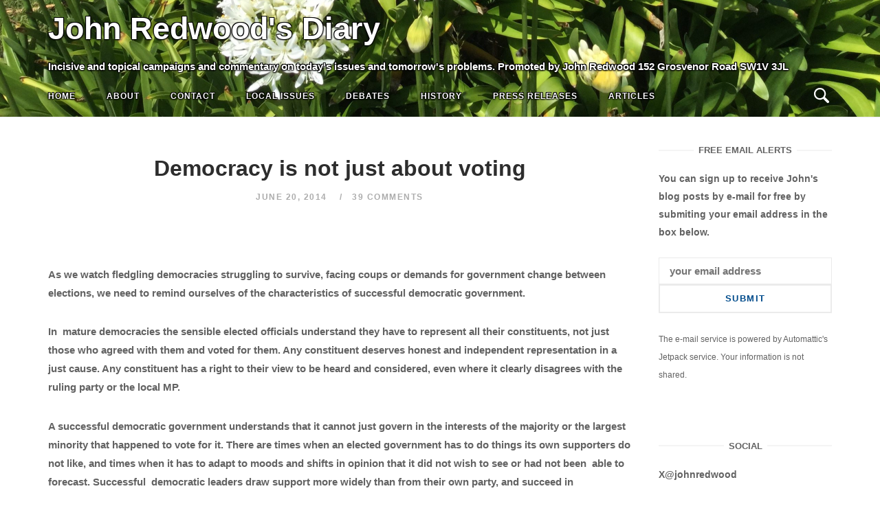

--- FILE ---
content_type: text/html; charset=UTF-8
request_url: https://johnredwoodsdiary.com/2014/06/20/democracy-is-not-just-about-voting/
body_size: 88450
content:
<!DOCTYPE html>
<html lang="en-GB">
<head>
<meta charset="UTF-8">
<meta name="viewport" content="width=device-width, initial-scale=1">
<link rel="profile" href="http://gmpg.org/xfn/11">
<link rel="pingback" href="https://johnredwoodsdiary.com/xmlrpc.php">
<!-- Add the slick-theme.css if you want default styling -->
<link rel="stylesheet" type="text/css" href="//cdn.jsdelivr.net/npm/slick-carousel@1.8.1/slick/slick.css"/>
<!-- Add the slick-theme.css if you want default styling -->
<link rel="stylesheet" type="text/css" href="//cdn.jsdelivr.net/npm/slick-carousel@1.8.1/slick/slick-theme.css"/>
<style>
	body.hero_color_0 div.desktop_header span { color:#ffffff !important; }

	body.hero_color_0 nav#site-navigation span.mobile_title { color:#ffffff !important; }
	body.hero_color_0 nav#site-navigation li.menu-item a { color:#ffffff !important; }
	body.hero_color_0 nav#site-navigation li.menu-item a:hover { color:#ffffff !important; }
	body.hero_color_0 nav#site-navigation li.menu-item a:visited { color:#ffffff !important; }

	body.hero_color_0 .header-content span.hero_title { color:#ffffff !important; }
	body.hero_color_0 .header-content span.hero_tagline { color:#ffffff !important; }
	body.hero_color_0 .header-content span.hero_socialline a { color:#ffffff !important; }
	body.hero_color_0 .header-content span.hero_socialline a:hover { color:#ffffff !important; }
	body.hero_color_0 .header-content span.hero_socialline a:visited { color:#ffffff !important; }

	body.hero_color_0 .menu-toggle .svg-icon-menu path { fill:#ffffff !important; }
	body.hero_color_0 .search-toggle .svg-icon-search path { fill:#ffffff !important; }
	
</style>
<title>Democracy is not just about voting &#8211; John Redwood&#039;s Diary</title>
<meta name='robots' content='max-image-preview:large' />
<link rel='dns-prefetch' href='//s.w.org' />
<link rel="alternate" type="application/rss+xml" title="John Redwood&#039;s Diary &raquo; Feed" href="https://johnredwoodsdiary.com/feed/" />
<link rel="alternate" type="application/rss+xml" title="John Redwood&#039;s Diary &raquo; Comments Feed" href="https://johnredwoodsdiary.com/comments/feed/" />
<link rel="alternate" type="application/rss+xml" title="John Redwood&#039;s Diary &raquo; Democracy is not just about voting Comments Feed" href="https://johnredwoodsdiary.com/2014/06/20/democracy-is-not-just-about-voting/feed/" />
<script type="text/javascript">
window._wpemojiSettings = {"baseUrl":"https:\/\/s.w.org\/images\/core\/emoji\/14.0.0\/72x72\/","ext":".png","svgUrl":"https:\/\/s.w.org\/images\/core\/emoji\/14.0.0\/svg\/","svgExt":".svg","source":{"concatemoji":"https:\/\/johnredwoodsdiary.com\/wp-includes\/js\/wp-emoji-release.min.js?ver=6.0.11"}};
/*! This file is auto-generated */
!function(e,a,t){var n,r,o,i=a.createElement("canvas"),p=i.getContext&&i.getContext("2d");function s(e,t){var a=String.fromCharCode,e=(p.clearRect(0,0,i.width,i.height),p.fillText(a.apply(this,e),0,0),i.toDataURL());return p.clearRect(0,0,i.width,i.height),p.fillText(a.apply(this,t),0,0),e===i.toDataURL()}function c(e){var t=a.createElement("script");t.src=e,t.defer=t.type="text/javascript",a.getElementsByTagName("head")[0].appendChild(t)}for(o=Array("flag","emoji"),t.supports={everything:!0,everythingExceptFlag:!0},r=0;r<o.length;r++)t.supports[o[r]]=function(e){if(!p||!p.fillText)return!1;switch(p.textBaseline="top",p.font="600 32px Arial",e){case"flag":return s([127987,65039,8205,9895,65039],[127987,65039,8203,9895,65039])?!1:!s([55356,56826,55356,56819],[55356,56826,8203,55356,56819])&&!s([55356,57332,56128,56423,56128,56418,56128,56421,56128,56430,56128,56423,56128,56447],[55356,57332,8203,56128,56423,8203,56128,56418,8203,56128,56421,8203,56128,56430,8203,56128,56423,8203,56128,56447]);case"emoji":return!s([129777,127995,8205,129778,127999],[129777,127995,8203,129778,127999])}return!1}(o[r]),t.supports.everything=t.supports.everything&&t.supports[o[r]],"flag"!==o[r]&&(t.supports.everythingExceptFlag=t.supports.everythingExceptFlag&&t.supports[o[r]]);t.supports.everythingExceptFlag=t.supports.everythingExceptFlag&&!t.supports.flag,t.DOMReady=!1,t.readyCallback=function(){t.DOMReady=!0},t.supports.everything||(n=function(){t.readyCallback()},a.addEventListener?(a.addEventListener("DOMContentLoaded",n,!1),e.addEventListener("load",n,!1)):(e.attachEvent("onload",n),a.attachEvent("onreadystatechange",function(){"complete"===a.readyState&&t.readyCallback()})),(e=t.source||{}).concatemoji?c(e.concatemoji):e.wpemoji&&e.twemoji&&(c(e.twemoji),c(e.wpemoji)))}(window,document,window._wpemojiSettings);
</script>
<style type="text/css">
img.wp-smiley,
img.emoji {
	display: inline !important;
	border: none !important;
	box-shadow: none !important;
	height: 1em !important;
	width: 1em !important;
	margin: 0 0.07em !important;
	vertical-align: -0.1em !important;
	background: none !important;
	padding: 0 !important;
}
</style>
	<link rel='stylesheet' id='wp-block-library-css'  href='https://johnredwoodsdiary.com/wp-includes/css/dist/block-library/style.min.css?ver=6.0.11' type='text/css' media='all' />
<style id='wp-block-library-inline-css' type='text/css'>
.has-text-align-justify{text-align:justify;}
</style>
<link rel='stylesheet' id='mediaelement-css'  href='https://johnredwoodsdiary.com/wp-includes/js/mediaelement/mediaelementplayer-legacy.min.css?ver=4.2.16' type='text/css' media='all' />
<link rel='stylesheet' id='wp-mediaelement-css'  href='https://johnredwoodsdiary.com/wp-includes/js/mediaelement/wp-mediaelement.min.css?ver=6.0.11' type='text/css' media='all' />
<style id='global-styles-inline-css' type='text/css'>
body{--wp--preset--color--black: #000000;--wp--preset--color--cyan-bluish-gray: #abb8c3;--wp--preset--color--white: #ffffff;--wp--preset--color--pale-pink: #f78da7;--wp--preset--color--vivid-red: #cf2e2e;--wp--preset--color--luminous-vivid-orange: #ff6900;--wp--preset--color--luminous-vivid-amber: #fcb900;--wp--preset--color--light-green-cyan: #7bdcb5;--wp--preset--color--vivid-green-cyan: #00d084;--wp--preset--color--pale-cyan-blue: #8ed1fc;--wp--preset--color--vivid-cyan-blue: #0693e3;--wp--preset--color--vivid-purple: #9b51e0;--wp--preset--gradient--vivid-cyan-blue-to-vivid-purple: linear-gradient(135deg,rgba(6,147,227,1) 0%,rgb(155,81,224) 100%);--wp--preset--gradient--light-green-cyan-to-vivid-green-cyan: linear-gradient(135deg,rgb(122,220,180) 0%,rgb(0,208,130) 100%);--wp--preset--gradient--luminous-vivid-amber-to-luminous-vivid-orange: linear-gradient(135deg,rgba(252,185,0,1) 0%,rgba(255,105,0,1) 100%);--wp--preset--gradient--luminous-vivid-orange-to-vivid-red: linear-gradient(135deg,rgba(255,105,0,1) 0%,rgb(207,46,46) 100%);--wp--preset--gradient--very-light-gray-to-cyan-bluish-gray: linear-gradient(135deg,rgb(238,238,238) 0%,rgb(169,184,195) 100%);--wp--preset--gradient--cool-to-warm-spectrum: linear-gradient(135deg,rgb(74,234,220) 0%,rgb(151,120,209) 20%,rgb(207,42,186) 40%,rgb(238,44,130) 60%,rgb(251,105,98) 80%,rgb(254,248,76) 100%);--wp--preset--gradient--blush-light-purple: linear-gradient(135deg,rgb(255,206,236) 0%,rgb(152,150,240) 100%);--wp--preset--gradient--blush-bordeaux: linear-gradient(135deg,rgb(254,205,165) 0%,rgb(254,45,45) 50%,rgb(107,0,62) 100%);--wp--preset--gradient--luminous-dusk: linear-gradient(135deg,rgb(255,203,112) 0%,rgb(199,81,192) 50%,rgb(65,88,208) 100%);--wp--preset--gradient--pale-ocean: linear-gradient(135deg,rgb(255,245,203) 0%,rgb(182,227,212) 50%,rgb(51,167,181) 100%);--wp--preset--gradient--electric-grass: linear-gradient(135deg,rgb(202,248,128) 0%,rgb(113,206,126) 100%);--wp--preset--gradient--midnight: linear-gradient(135deg,rgb(2,3,129) 0%,rgb(40,116,252) 100%);--wp--preset--duotone--dark-grayscale: url('#wp-duotone-dark-grayscale');--wp--preset--duotone--grayscale: url('#wp-duotone-grayscale');--wp--preset--duotone--purple-yellow: url('#wp-duotone-purple-yellow');--wp--preset--duotone--blue-red: url('#wp-duotone-blue-red');--wp--preset--duotone--midnight: url('#wp-duotone-midnight');--wp--preset--duotone--magenta-yellow: url('#wp-duotone-magenta-yellow');--wp--preset--duotone--purple-green: url('#wp-duotone-purple-green');--wp--preset--duotone--blue-orange: url('#wp-duotone-blue-orange');--wp--preset--font-size--small: 13px;--wp--preset--font-size--medium: 20px;--wp--preset--font-size--large: 36px;--wp--preset--font-size--x-large: 42px;}.has-black-color{color: var(--wp--preset--color--black) !important;}.has-cyan-bluish-gray-color{color: var(--wp--preset--color--cyan-bluish-gray) !important;}.has-white-color{color: var(--wp--preset--color--white) !important;}.has-pale-pink-color{color: var(--wp--preset--color--pale-pink) !important;}.has-vivid-red-color{color: var(--wp--preset--color--vivid-red) !important;}.has-luminous-vivid-orange-color{color: var(--wp--preset--color--luminous-vivid-orange) !important;}.has-luminous-vivid-amber-color{color: var(--wp--preset--color--luminous-vivid-amber) !important;}.has-light-green-cyan-color{color: var(--wp--preset--color--light-green-cyan) !important;}.has-vivid-green-cyan-color{color: var(--wp--preset--color--vivid-green-cyan) !important;}.has-pale-cyan-blue-color{color: var(--wp--preset--color--pale-cyan-blue) !important;}.has-vivid-cyan-blue-color{color: var(--wp--preset--color--vivid-cyan-blue) !important;}.has-vivid-purple-color{color: var(--wp--preset--color--vivid-purple) !important;}.has-black-background-color{background-color: var(--wp--preset--color--black) !important;}.has-cyan-bluish-gray-background-color{background-color: var(--wp--preset--color--cyan-bluish-gray) !important;}.has-white-background-color{background-color: var(--wp--preset--color--white) !important;}.has-pale-pink-background-color{background-color: var(--wp--preset--color--pale-pink) !important;}.has-vivid-red-background-color{background-color: var(--wp--preset--color--vivid-red) !important;}.has-luminous-vivid-orange-background-color{background-color: var(--wp--preset--color--luminous-vivid-orange) !important;}.has-luminous-vivid-amber-background-color{background-color: var(--wp--preset--color--luminous-vivid-amber) !important;}.has-light-green-cyan-background-color{background-color: var(--wp--preset--color--light-green-cyan) !important;}.has-vivid-green-cyan-background-color{background-color: var(--wp--preset--color--vivid-green-cyan) !important;}.has-pale-cyan-blue-background-color{background-color: var(--wp--preset--color--pale-cyan-blue) !important;}.has-vivid-cyan-blue-background-color{background-color: var(--wp--preset--color--vivid-cyan-blue) !important;}.has-vivid-purple-background-color{background-color: var(--wp--preset--color--vivid-purple) !important;}.has-black-border-color{border-color: var(--wp--preset--color--black) !important;}.has-cyan-bluish-gray-border-color{border-color: var(--wp--preset--color--cyan-bluish-gray) !important;}.has-white-border-color{border-color: var(--wp--preset--color--white) !important;}.has-pale-pink-border-color{border-color: var(--wp--preset--color--pale-pink) !important;}.has-vivid-red-border-color{border-color: var(--wp--preset--color--vivid-red) !important;}.has-luminous-vivid-orange-border-color{border-color: var(--wp--preset--color--luminous-vivid-orange) !important;}.has-luminous-vivid-amber-border-color{border-color: var(--wp--preset--color--luminous-vivid-amber) !important;}.has-light-green-cyan-border-color{border-color: var(--wp--preset--color--light-green-cyan) !important;}.has-vivid-green-cyan-border-color{border-color: var(--wp--preset--color--vivid-green-cyan) !important;}.has-pale-cyan-blue-border-color{border-color: var(--wp--preset--color--pale-cyan-blue) !important;}.has-vivid-cyan-blue-border-color{border-color: var(--wp--preset--color--vivid-cyan-blue) !important;}.has-vivid-purple-border-color{border-color: var(--wp--preset--color--vivid-purple) !important;}.has-vivid-cyan-blue-to-vivid-purple-gradient-background{background: var(--wp--preset--gradient--vivid-cyan-blue-to-vivid-purple) !important;}.has-light-green-cyan-to-vivid-green-cyan-gradient-background{background: var(--wp--preset--gradient--light-green-cyan-to-vivid-green-cyan) !important;}.has-luminous-vivid-amber-to-luminous-vivid-orange-gradient-background{background: var(--wp--preset--gradient--luminous-vivid-amber-to-luminous-vivid-orange) !important;}.has-luminous-vivid-orange-to-vivid-red-gradient-background{background: var(--wp--preset--gradient--luminous-vivid-orange-to-vivid-red) !important;}.has-very-light-gray-to-cyan-bluish-gray-gradient-background{background: var(--wp--preset--gradient--very-light-gray-to-cyan-bluish-gray) !important;}.has-cool-to-warm-spectrum-gradient-background{background: var(--wp--preset--gradient--cool-to-warm-spectrum) !important;}.has-blush-light-purple-gradient-background{background: var(--wp--preset--gradient--blush-light-purple) !important;}.has-blush-bordeaux-gradient-background{background: var(--wp--preset--gradient--blush-bordeaux) !important;}.has-luminous-dusk-gradient-background{background: var(--wp--preset--gradient--luminous-dusk) !important;}.has-pale-ocean-gradient-background{background: var(--wp--preset--gradient--pale-ocean) !important;}.has-electric-grass-gradient-background{background: var(--wp--preset--gradient--electric-grass) !important;}.has-midnight-gradient-background{background: var(--wp--preset--gradient--midnight) !important;}.has-small-font-size{font-size: var(--wp--preset--font-size--small) !important;}.has-medium-font-size{font-size: var(--wp--preset--font-size--medium) !important;}.has-large-font-size{font-size: var(--wp--preset--font-size--large) !important;}.has-x-large-font-size{font-size: var(--wp--preset--font-size--x-large) !important;}
</style>
<link rel='stylesheet' id='main-styles-css'  href='https://johnredwoodsdiary.com/wp-content/themes/siteorigin-unwind-child/style_2.css?ver=6.0.11' type='text/css' media='all' />
<link rel='stylesheet' id='dashicons-css'  href='https://johnredwoodsdiary.com/wp-includes/css/dashicons.min.css?ver=6.0.11' type='text/css' media='all' />
<link rel='stylesheet' id='thickbox-css'  href='https://johnredwoodsdiary.com/wp-includes/js/thickbox/thickbox.css?ver=6.0.11' type='text/css' media='all' />
<link rel='stylesheet' id='bootstrap_min-css'  href='https://johnredwoodsdiary.com/wp-content/themes/siteorigin-unwind-child/bootstrap.min.css?ver=6.0.11' type='text/css' media='all' />
<link rel='stylesheet' id='siteorigin-unwind-style-css'  href='https://johnredwoodsdiary.com/wp-content/themes/siteorigin-unwind/style.min.css?ver=1.6.9' type='text/css' media='all' />
<link rel='stylesheet' id='jetpack_css-css'  href='https://johnredwoodsdiary.com/wp-content/plugins/jetpack/css/jetpack.css?ver=12.0.2' type='text/css' media='all' />
<script type='text/javascript' src='https://johnredwoodsdiary.com/wp-includes/js/jquery/jquery.min.js?ver=3.6.0' id='jquery-core-js'></script>
<script type='text/javascript' src='https://johnredwoodsdiary.com/wp-includes/js/jquery/jquery-migrate.min.js?ver=3.3.2' id='jquery-migrate-js'></script>
<link rel="https://api.w.org/" href="https://johnredwoodsdiary.com/wp-json/" /><link rel="alternate" type="application/json" href="https://johnredwoodsdiary.com/wp-json/wp/v2/posts/15847" /><link rel="EditURI" type="application/rsd+xml" title="RSD" href="https://johnredwoodsdiary.com/xmlrpc.php?rsd" />
<link rel="wlwmanifest" type="application/wlwmanifest+xml" href="https://johnredwoodsdiary.com/wp-includes/wlwmanifest.xml" /> 
<meta name="generator" content="WordPress 6.0.11" />
<link rel="canonical" href="https://johnredwoodsdiary.com/2014/06/20/democracy-is-not-just-about-voting/" />
<link rel='shortlink' href='https://johnredwoodsdiary.com/?p=15847' />
<link rel="alternate" type="application/json+oembed" href="https://johnredwoodsdiary.com/wp-json/oembed/1.0/embed?url=https%3A%2F%2Fjohnredwoodsdiary.com%2F2014%2F06%2F20%2Fdemocracy-is-not-just-about-voting%2F" />
<link rel="alternate" type="text/xml+oembed" href="https://johnredwoodsdiary.com/wp-json/oembed/1.0/embed?url=https%3A%2F%2Fjohnredwoodsdiary.com%2F2014%2F06%2F20%2Fdemocracy-is-not-just-about-voting%2F&#038;format=xml" />
	<style>img#wpstats{display:none}</style>
		<!-- Analytics by WP Statistics v14.0.2 - https://wp-statistics.com/ -->
				<style type="text/css" id="siteorigin-unwind-settings-custom" data-siteorigin-settings="true">
					/* style */ body,button,input,select,textarea { font-family: "Arial", sans-serif; font-weight: bold;  } h1,h2,h3,h4,h5,h6 { font-family: "Arial", sans-serif; font-weight: bold;  }   table { font-family: "Arial", sans-serif; font-weight: bold;  }  .button,#page #infinite-handle span button,button,input[type=button],input[type=reset],input[type=submit],.woocommerce #respond input#submit,.woocommerce a.button,.woocommerce button.button,.woocommerce input.button,.woocommerce.single-product .cart button { font-family: "Arial", sans-serif; font-weight: bold;  }       .main-navigation > div ul ul a { font-family: "Arial", sans-serif; font-weight: bold;  } .main-navigation > div li a { font-family: "Arial", sans-serif; font-weight: bold;  }      #mobile-navigation ul li a { font-family: "Arial", sans-serif; font-weight: bold;  }    .posts-navigation .nav-links,.comment-navigation .nav-links { font-family: {"font":"Arial","webfont":false,"category":"sans-serif","variant":"bold","subset":"latin"} !important; }     .pagination .next,.pagination .prev { font-family: "Arial", sans-serif; font-weight: bold;  } .post-navigation { font-family: "Arial", sans-serif; font-weight: bold;  }   .post-navigation a .sub-title { font-family: "Arial", sans-serif; font-weight: bold;  } .breadcrumbs,.woocommerce .woocommerce-breadcrumb { font-family: "Arial", sans-serif; font-weight: bold;  }          .widget #wp-calendar caption { font-family: "Arial", sans-serif; font-weight: bold;  }     #masthead .site-branding .site-title { font-family: "Arial", sans-serif; font-weight: bold;  }    #fullscreen-search h3 { font-family: "Arial", sans-serif; font-weight: bold;  }    .entry-meta { font-family: "Arial", sans-serif; font-weight: bold;  }     .more-link-wrapper .more-text { font-family: "Arial", sans-serif; font-weight: bold;  }       .blog-layout-grid .archive-entry .entry-thumbnail .thumbnail-meta a,.blog-layout-grid .archive-entry .entry-thumbnail .thumbnail-meta span { font-family: "Arial", sans-serif; font-weight: bold;  } .blog-layout-grid .archive-entry .more-link .more-text { font-family: "Arial", sans-serif; font-weight: bold;  }  .blog-layout-masonry .archive-entry .entry-thumbnail .thumbnail-meta a,.blog-layout-masonry .archive-entry .entry-thumbnail .thumbnail-meta span { font-family: "Arial", sans-serif; font-weight: bold;  } .blog-layout-masonry .archive-entry .more-link .more-text { font-family: "Arial", sans-serif; font-weight: bold;  }  .blog-layout-alternate .archive-entry .entry-thumbnail .thumbnail-meta a,.blog-layout-alternate .archive-entry .entry-thumbnail .thumbnail-meta span { font-family: "Arial", sans-serif; font-weight: bold;  } .blog-layout-alternate .archive-entry .entry-content .more-link .more-text { font-family: "Arial", sans-serif; font-weight: bold;  }  .blog-layout-offset .archive-entry .entry-header .entry-time { font-family: "Arial", sans-serif; font-weight: bold;  }     .archive .container > .page-header .page-title,.search .container > .page-header .page-title { font-family: "Arial", sans-serif; font-weight: bold;  }              .archive-project .entry-project-type { font-family: "Arial", sans-serif; font-weight: bold;  }   .jetpack-portfolio-shortcode .portfolio-entry-meta { font-family: "Arial", sans-serif; font-weight: bold;  }        .comment-list li.comment .comment-reply-link { font-family: "Arial", sans-serif; font-weight: bold;  }  .comment-reply-title #cancel-comment-reply-link { font-family: "Arial", sans-serif; font-weight: bold;  }             @media screen and (max-width: 768px) { .main-navigation .menu-toggle { display: block; } .main-navigation > div, .main-navigation > div ul, .main-navigation .shopping-cart { display: none; } } @media screen and (min-width: 769px) { #mobile-navigation { display: none !important; } .main-navigation > div ul { display: block; } .main-navigation .shopping-cart { display: inline-block; } .main-navigation .menu-toggle { display: none; } }				</style>
				</head>
<body class="post-template-default single single-post postid-15847 single-format-standard hero_color_0 css3-animations header-design-1 no-js page-layout-default page-layout-hide-masthead page-layout-hide-footer-widgets sticky-menu sidebar">
<svg xmlns="http://www.w3.org/2000/svg" viewBox="0 0 0 0" width="0" height="0" focusable="false" role="none" style="visibility: hidden; position: absolute; left: -9999px; overflow: hidden;" ><defs><filter id="wp-duotone-dark-grayscale"><feColorMatrix color-interpolation-filters="sRGB" type="matrix" values=" .299 .587 .114 0 0 .299 .587 .114 0 0 .299 .587 .114 0 0 .299 .587 .114 0 0 " /><feComponentTransfer color-interpolation-filters="sRGB" ><feFuncR type="table" tableValues="0 0.49803921568627" /><feFuncG type="table" tableValues="0 0.49803921568627" /><feFuncB type="table" tableValues="0 0.49803921568627" /><feFuncA type="table" tableValues="1 1" /></feComponentTransfer><feComposite in2="SourceGraphic" operator="in" /></filter></defs></svg><svg xmlns="http://www.w3.org/2000/svg" viewBox="0 0 0 0" width="0" height="0" focusable="false" role="none" style="visibility: hidden; position: absolute; left: -9999px; overflow: hidden;" ><defs><filter id="wp-duotone-grayscale"><feColorMatrix color-interpolation-filters="sRGB" type="matrix" values=" .299 .587 .114 0 0 .299 .587 .114 0 0 .299 .587 .114 0 0 .299 .587 .114 0 0 " /><feComponentTransfer color-interpolation-filters="sRGB" ><feFuncR type="table" tableValues="0 1" /><feFuncG type="table" tableValues="0 1" /><feFuncB type="table" tableValues="0 1" /><feFuncA type="table" tableValues="1 1" /></feComponentTransfer><feComposite in2="SourceGraphic" operator="in" /></filter></defs></svg><svg xmlns="http://www.w3.org/2000/svg" viewBox="0 0 0 0" width="0" height="0" focusable="false" role="none" style="visibility: hidden; position: absolute; left: -9999px; overflow: hidden;" ><defs><filter id="wp-duotone-purple-yellow"><feColorMatrix color-interpolation-filters="sRGB" type="matrix" values=" .299 .587 .114 0 0 .299 .587 .114 0 0 .299 .587 .114 0 0 .299 .587 .114 0 0 " /><feComponentTransfer color-interpolation-filters="sRGB" ><feFuncR type="table" tableValues="0.54901960784314 0.98823529411765" /><feFuncG type="table" tableValues="0 1" /><feFuncB type="table" tableValues="0.71764705882353 0.25490196078431" /><feFuncA type="table" tableValues="1 1" /></feComponentTransfer><feComposite in2="SourceGraphic" operator="in" /></filter></defs></svg><svg xmlns="http://www.w3.org/2000/svg" viewBox="0 0 0 0" width="0" height="0" focusable="false" role="none" style="visibility: hidden; position: absolute; left: -9999px; overflow: hidden;" ><defs><filter id="wp-duotone-blue-red"><feColorMatrix color-interpolation-filters="sRGB" type="matrix" values=" .299 .587 .114 0 0 .299 .587 .114 0 0 .299 .587 .114 0 0 .299 .587 .114 0 0 " /><feComponentTransfer color-interpolation-filters="sRGB" ><feFuncR type="table" tableValues="0 1" /><feFuncG type="table" tableValues="0 0.27843137254902" /><feFuncB type="table" tableValues="0.5921568627451 0.27843137254902" /><feFuncA type="table" tableValues="1 1" /></feComponentTransfer><feComposite in2="SourceGraphic" operator="in" /></filter></defs></svg><svg xmlns="http://www.w3.org/2000/svg" viewBox="0 0 0 0" width="0" height="0" focusable="false" role="none" style="visibility: hidden; position: absolute; left: -9999px; overflow: hidden;" ><defs><filter id="wp-duotone-midnight"><feColorMatrix color-interpolation-filters="sRGB" type="matrix" values=" .299 .587 .114 0 0 .299 .587 .114 0 0 .299 .587 .114 0 0 .299 .587 .114 0 0 " /><feComponentTransfer color-interpolation-filters="sRGB" ><feFuncR type="table" tableValues="0 0" /><feFuncG type="table" tableValues="0 0.64705882352941" /><feFuncB type="table" tableValues="0 1" /><feFuncA type="table" tableValues="1 1" /></feComponentTransfer><feComposite in2="SourceGraphic" operator="in" /></filter></defs></svg><svg xmlns="http://www.w3.org/2000/svg" viewBox="0 0 0 0" width="0" height="0" focusable="false" role="none" style="visibility: hidden; position: absolute; left: -9999px; overflow: hidden;" ><defs><filter id="wp-duotone-magenta-yellow"><feColorMatrix color-interpolation-filters="sRGB" type="matrix" values=" .299 .587 .114 0 0 .299 .587 .114 0 0 .299 .587 .114 0 0 .299 .587 .114 0 0 " /><feComponentTransfer color-interpolation-filters="sRGB" ><feFuncR type="table" tableValues="0.78039215686275 1" /><feFuncG type="table" tableValues="0 0.94901960784314" /><feFuncB type="table" tableValues="0.35294117647059 0.47058823529412" /><feFuncA type="table" tableValues="1 1" /></feComponentTransfer><feComposite in2="SourceGraphic" operator="in" /></filter></defs></svg><svg xmlns="http://www.w3.org/2000/svg" viewBox="0 0 0 0" width="0" height="0" focusable="false" role="none" style="visibility: hidden; position: absolute; left: -9999px; overflow: hidden;" ><defs><filter id="wp-duotone-purple-green"><feColorMatrix color-interpolation-filters="sRGB" type="matrix" values=" .299 .587 .114 0 0 .299 .587 .114 0 0 .299 .587 .114 0 0 .299 .587 .114 0 0 " /><feComponentTransfer color-interpolation-filters="sRGB" ><feFuncR type="table" tableValues="0.65098039215686 0.40392156862745" /><feFuncG type="table" tableValues="0 1" /><feFuncB type="table" tableValues="0.44705882352941 0.4" /><feFuncA type="table" tableValues="1 1" /></feComponentTransfer><feComposite in2="SourceGraphic" operator="in" /></filter></defs></svg><svg xmlns="http://www.w3.org/2000/svg" viewBox="0 0 0 0" width="0" height="0" focusable="false" role="none" style="visibility: hidden; position: absolute; left: -9999px; overflow: hidden;" ><defs><filter id="wp-duotone-blue-orange"><feColorMatrix color-interpolation-filters="sRGB" type="matrix" values=" .299 .587 .114 0 0 .299 .587 .114 0 0 .299 .587 .114 0 0 .299 .587 .114 0 0 " /><feComponentTransfer color-interpolation-filters="sRGB" ><feFuncR type="table" tableValues="0.098039215686275 1" /><feFuncG type="table" tableValues="0 0.66274509803922" /><feFuncB type="table" tableValues="0.84705882352941 0.41960784313725" /><feFuncA type="table" tableValues="1 1" /></feComponentTransfer><feComposite in2="SourceGraphic" operator="in" /></filter></defs></svg><div id="page" class="hfeed site">
	<a class="skip-link screen-reader-text" href="#content">Skip to content</a>

			<header id="masthead" class="site-header">
				
<div class="top-bar sticky-bar sticky-menu">
    <div class="desktop_header_slick">
        <div class="item background" style="background-image:url('https://johnredwoodsdiary.com/wp-content/uploads/2021/01/main-1-scaled.jpg'); background-repeat:no-repeat; background-position:left bottom;"></div>
	
    </div>
    
    <div class="desktop_header">
        <span class="desktop_title">
            John Redwood&#039;s Diary        </span>
        <span class="desktop_tagline">
            Incisive and topical campaigns and commentary on today's issues and tomorrow's problems. Promoted by John Redwood 152 Grosvenor Road SW1V 3JL
       
        </span>
    </div>
    <div class="mobile_header_slick">
        <div class="item background" style="background-image:url('https://johnredwoodsdiary.com/wp-content/uploads/2021/01/main-1-scaled.jpg'); background-repeat:no-repeat; background-position:left bottom;"></div>
	
    </div>
	<div class="container">

			<nav id="site-navigation" class="main-navigation" role="navigation">
							<button id="mobile-menu-button" class="menu-toggle" aria-controls="primary-menu" aria-expanded="false">				<svg version="1.1" class="svg-icon-menu" xmlns="http://www.w3.org/2000/svg" xmlns:xlink="http://www.w3.org/1999/xlink" width="27" height="32" viewBox="0 0 27 32">
					<path d="M27.429 24v2.286q0 0.464-0.339 0.804t-0.804 0.339h-25.143q-0.464 0-0.804-0.339t-0.339-0.804v-2.286q0-0.464 0.339-0.804t0.804-0.339h25.143q0.464 0 0.804 0.339t0.339 0.804zM27.429 14.857v2.286q0 0.464-0.339 0.804t-0.804 0.339h-25.143q-0.464 0-0.804-0.339t-0.339-0.804v-2.286q0-0.464 0.339-0.804t0.804-0.339h25.143q0.464 0 0.804 0.339t0.339 0.804zM27.429 5.714v2.286q0 0.464-0.339 0.804t-0.804 0.339h-25.143q-0.464 0-0.804-0.339t-0.339-0.804v-2.286q0-0.464 0.339-0.804t0.804-0.339h25.143q0.464 0 0.804 0.339t0.339 0.804z"></path>
				</svg>
			</button>
		        <span class="mobile_title">John Redwood&#039;s Diary</span>

		<div class="menu-top-navigation-bar-container"><ul id="primary-menu" class="menu"><li id="menu-item-7182" class="menu-item menu-item-type-custom menu-item-object-custom menu-item-7182"><a href="http://www.johnredwoodsdiary.com/">Home</a></li>
<li id="menu-item-9430" class="menu-item menu-item-type-post_type menu-item-object-page menu-item-9430"><a href="https://johnredwoodsdiary.com/about-john-redwood/">About</a></li>
<li id="menu-item-9432" class="menu-item menu-item-type-post_type menu-item-object-page menu-item-9432"><a href="https://johnredwoodsdiary.com/contact/">Contact</a></li>
<li id="menu-item-9434" class="menu-item menu-item-type-taxonomy menu-item-object-category menu-item-9434"><a title="Speaking for Wokingham" href="https://johnredwoodsdiary.com/category/wokingham-and-west-berkshire-issues/">Local Issues</a></li>
<li id="menu-item-9436" class="menu-item menu-item-type-taxonomy menu-item-object-category menu-item-9436"><a href="https://johnredwoodsdiary.com/category/debates/">Debates</a></li>
<li id="menu-item-9437" class="menu-item menu-item-type-taxonomy menu-item-object-category menu-item-9437"><a href="https://johnredwoodsdiary.com/category/history/">History</a></li>
<li id="menu-item-9439" class="menu-item menu-item-type-taxonomy menu-item-object-category menu-item-9439"><a href="https://johnredwoodsdiary.com/category/press-releases/">Press Releases</a></li>
<li id="menu-item-9435" class="menu-item menu-item-type-taxonomy menu-item-object-category menu-item-9435"><a href="https://johnredwoodsdiary.com/category/articles/">Articles</a></li>
</ul></div>
	</nav><!-- #site-navigation -->
	<div id="mobile-navigation"></div>
	                
		<div class="social-search">
													<button id="search-button" class="search-toggle" aria-label="Open Search">
					<span class="open">				<svg version="1.1" class="svg-icon-search" xmlns="http://www.w3.org/2000/svg" xmlns:xlink="http://www.w3.org/1999/xlink" width="32" height="32" viewBox="0 0 32 32">
					<path d="M20.943 4.619c-4.5-4.5-11.822-4.5-16.321 0-4.498 4.5-4.498 11.822 0 16.319 4.007 4.006 10.247 4.435 14.743 1.308 0.095 0.447 0.312 0.875 0.659 1.222l6.553 6.55c0.953 0.955 2.496 0.955 3.447 0 0.953-0.951 0.953-2.495 0-3.447l-6.553-6.551c-0.347-0.349-0.774-0.565-1.222-0.658 3.13-4.495 2.7-10.734-1.307-14.743zM18.874 18.871c-3.359 3.357-8.825 3.357-12.183 0-3.357-3.359-3.357-8.825 0-12.184 3.358-3.359 8.825-3.359 12.183 0s3.359 8.825 0 12.184z"></path>
				</svg>
			</span>
					<span class="close">				<svg version="1.1" class="svg-icon-close" xmlns="http://www.w3.org/2000/svg" width="15.56" height="15.562" viewBox="0 0 15.56 15.562">
					<path id="icon_close" data-name="icon close" class="cls-1" d="M1367.53,39.407l-2.12,2.121-5.66-5.657-5.66,5.657-2.12-2.121,5.66-5.657-5.66-5.657,2.12-2.122,5.66,5.657,5.66-5.657,2.12,2.122-5.66,5.657Z" transform="translate(-1351.97 -25.969)"/>
				</svg>
			</span>
				</button>
					</div>

	</div><!-- .container -->

			<div id="fullscreen-search">
			
<div class="container">
	<h3>Search Site</h3>
	<form id="fullscreen-search-form" method="get" action="https://johnredwoodsdiary.com">
		<input type="search" name="s" aria-label="Search for" placeholder="Type and hit enter to search" value="" />
		<button type="submit" aria-label="Search">
							<svg version="1.1" class="svg-icon-fullscreen-search" xmlns="http://www.w3.org/2000/svg" xmlns:xlink="http://www.w3.org/1999/xlink" width="32" height="32" viewBox="0 0 32 32">
					<path d="M20.943 4.619c-4.5-4.5-11.822-4.5-16.321 0-4.498 4.5-4.498 11.822 0 16.319 4.007 4.006 10.247 4.435 14.743 1.308 0.095 0.447 0.312 0.875 0.659 1.222l6.553 6.55c0.953 0.955 2.496 0.955 3.447 0 0.953-0.951 0.953-2.495 0-3.447l-6.553-6.551c-0.347-0.349-0.774-0.565-1.222-0.658 3.13-4.495 2.7-10.734-1.307-14.743zM18.874 18.871c-3.359 3.357-8.825 3.357-12.183 0-3.357-3.359-3.357-8.825 0-12.184 3.358-3.359 8.825-3.359 12.183 0s3.359 8.825 0 12.184z"></path>
				</svg>
										<svg version="1.1" class="svg-icon-search" xmlns="http://www.w3.org/2000/svg" xmlns:xlink="http://www.w3.org/1999/xlink" width="32" height="32" viewBox="0 0 32 32">
				  <path id="icon_loading" data-name="icon loading" class="cls-1" d="M13,26A13,13,0,1,1,26,13,13,13,0,0,1,13,26ZM13,4a9,9,0,1,0,4.88,16.551,1.925,1.925,0,0,1-.466-0.308l-5.656-5.657a2.006,2.006,0,0,1,0-2.828h0a2.006,2.006,0,0,1,2.828,0l5.656,5.657a1.926,1.926,0,0,1,.309.466A8.987,8.987,0,0,0,13,4Z"/>
				</svg>
						</button>
	</form>
</div><!-- .container -->
		</div>
	</div><!-- .top-bar -->
		</header><!-- #masthead -->
	      <div id="overlay">
        <div class="lds-dual-ring"></div>
      </div>

        
	<div id="content" class="site-content">
		<div class="container">

	
	<div id="primary" class="content-area">
		<main id="main" class="site-main">

		
<article id="post-15847" class="entry post-15847 post type-post status-publish format-standard hentry category-uncategorized">

	<header class="entry-header">
					<h1 class="entry-title">Democracy is not just about voting</h1>		        <div class="entry-meta">
            


<span class="entry-date">
        June 20, 2014    </span>


<span class="entry-comments">39 Comments</span>
        </div><!-- .entry-meta -->
	</header><!-- .entry-header -->

	
	<div class="entry-content">
		<p>&nbsp;</p>
<p>As we watch fledgling democracies struggling to survive, facing coups or demands for government change between elections, we need to remind ourselves of the characteristics of successful democratic government.</p>
<p>In  mature democracies the sensible elected officials understand they have to represent all their constituents, not just those who agreed with them and voted for them. Any constituent deserves honest and independent representation in a just cause. Any constituent has a right to their view to be heard and considered, even where it clearly disagrees with the ruling party or the local MP.</p>
<p>A successful democratic government understands that it cannot just govern in the interests of the majority or the largest minority that happened to vote for it. There are times when an elected government has to do things its own supporters do not like, and times when it has to adapt to moods and shifts in opinion that it did not wish to see or had not been  able to forecast. Successful  democratic leaders draw support more widely than from their own party, and succeed in  persuading the opposition to alter its approach and not repeal or alter what they do in power when eventually the government changes.</p>
<p>Mr Miliband&#8217;s approach of returning  to his left of centre comfort zone and support base is causing difficulties for him and his party as they seek the 40% plus in the polls that opposition parties usually need to offer a hope of winning an election outright. His latest proposal on JSA and young people in need of work is a sign that he is now looking for headlines that are different from his normal Guardian road tested policies, though the detail is disappointing and adds little to what the coalition is already trying to do to help the young into work by assisting them find apprenticeships and pick up the skills they need. Labour are finding it difficult to frame policies on welfare and migration that appeal and assist in tackling these big problems.</p>
			</div><!-- .entry-content -->
        <div class="entry-meta">
            


<span class="entry-date">
        June 20, 2014    </span>


<span class="entry-comments">39 Comments</span>
        </div><!-- .entry-meta -->

	<footer class="entry-footer">
				<span class="tags-list"></span>
		</footer><!-- .entry-footer -->
</article><!-- #post-## -->

<div id="comments" class="comments-area">

			<h2 class="comments-title heading-strike">
			39 Comments		</h2><!--. comments-title -->

		
		<ol class="comment-list">
				<li class="comment even thread-even depth-1" id="comment-469124">
				<div class="comment-box">
			<div class="comment-container">
				<div class="info">
					<span class="author">Mark B</span><br>
					<span class="date">June 20, 2014</span>
				</div>

				<div class="comment-content content">
										<p>Assuming that we actually live in a democracy, which I for one do not think we do, how can it be said that MP&#8217;s represent their constituents when, the Party Whip system commands obedience, both to the Party and the Executive / Leader over and above the people ? ie 650 persons vs +60 million.</p>
<p>How can an MP represent his constituents on an issue when, he maybe a Minister who, has to follow Government policy or, lose his position ?</p>
<p>How can a Political Party make manifesto pledges, with no real intent on keeping them, and no means to hold them to account over non-compliance ?</p>
<p>How can a Parliament be said to act democratically, when it surrenders power to another without the free consent of the people ?</p>
<p>How is it possible that, a Government can be also part of the Legislature and vice versa ? Is there not a conflict of interest ?</p>
<p>How can a Parliament impose new and varying forms of taxation and laws, on matters that have not been put in a manifesto or discussed prior to an election ?</p>
<p>How is it, that a small body of people can decide whether or not we are to go to war with another nation, even when that nation has not in anyway threatened us ? Yet, we the people, are expected to pay for this in both blood and treasure.</p>
<p>Is it not the first duty of any government in a fully functioning and thriving democracy, to protect the nation and is people from enemies, both foreign and domestic ? Yet, we dismantle our armed forces and allow those to enter our lands and, undermine and openly threaten our way of life.</p>
<p>Mr. Redwood MP sir, you have a very romanticized view of our so called, &#8216;Democracy&#8217;. Prey that you do not fall on harder times and suffer as some in this land do. Reality can be a bit of a shock to the system, and I fear for you in your advancing years.</p>
				</div>

																</div>
		</div>
	<ol class="children">
	<li class="comment odd alt depth-2" id="comment-469731">
				<div class="comment-box">
			<div class="comment-container">
				<div class="info">
					<span class="author">Roger Farmer</span><br>
					<span class="date">June 20, 2014</span>
				</div>

				<div class="comment-content content">
										<p>You ask some very pertinent questions which would benefit from JR&#8217;s detailed answers.<br />
I maintain that the Middle East with the exception of Israel has no conception of democracy even though the word comes from that part of the World. For example take Egypt. They have an election and a majority vote for a fundamentalist Muslim party. This party then try to rule in the light of their beliefs alone and many of the rest of the population do not like it, create unrest and the army are forced to take over and rule for Egypt as a whole<br />
The UK government of the past four years has been an arrogant shambles as your submission points out. Democracy in the UK is used as a front to pursue policies that have no mandate from the public at large. The current lot have been doing it on the back of an envelope. incompetently, and against the wishes of the people.<br />
In this age of computers and instant communication there is no excuse for the prefects club operating in Westminster. Mps could argue a particular point of view and we could vote on it every week, that is democracy. How long do we have to put up with the current none sense.</p>
				</div>

																</div>
		</div>
	</li><!-- #comment-## -->
</ol><!-- .children -->
</li><!-- #comment-## -->
	<li class="comment even thread-odd thread-alt depth-1" id="comment-469168">
				<div class="comment-box">
			<div class="comment-container">
				<div class="info">
					<span class="author">Lifelogic</span><br>
					<span class="date">June 20, 2014</span>
				</div>

				<div class="comment-content content">
										<p>A Tory government should do what works. Namely small efficient government, doing only those few thing that governments do best and freedom of the individual. Stop distorting markets with green, train and other daft subsidies, reduced the payments that encourage the feckless, easy hire and fire, fewer daft regulations and get out of the EU. </p>
<p>These are in the interests of everyone, but perhaps the few in the state sector currently living of the backs or the private sector, while delivering almost nothing of any value. </p>
<p>The voters with vote for this when they see how well it works. Alas Cameron kicked his supporters in the teeth and blew it, it is rather too late now to recover.</p>
				</div>

																</div>
		</div>
	<ol class="children">
	<li class="comment odd alt depth-2" id="comment-470992">
				<div class="comment-box">
			<div class="comment-container">
				<div class="info">
					<span class="author">Bazman</span><br>
					<span class="date">June 20, 2014</span>
				</div>

				<div class="comment-content content">
										<p>How do you explain private companies working for the state? Are they parasitic?<br />
As for little work of any use. See what happens when you cut the passport offices staff. Apply that to infrastructure law and order rand education. The do nothing is landlords scrounging ever high rents off the state. We need to pull the rug out from under them by more council house building.</p>
				</div>

																</div>
		</div>
	</li><!-- #comment-## -->
</ol><!-- .children -->
</li><!-- #comment-## -->
	<li class="comment even thread-even depth-1" id="comment-469199">
				<div class="comment-box">
			<div class="comment-container">
				<div class="info">
					<span class="author">Anonymous</span><br>
					<span class="date">June 20, 2014</span>
				</div>

				<div class="comment-content content">
										<p>Getting elected and then doing things against the majority will is done because you don&#8217;t trust the majority. </p>
<p>This is why the majority feel utterly disenfranchised. And what&#8217;s more ignoring them DOESN&#8217;T work. Hadn&#8217;t you noticed what an utter mess the country is in ?</p>
<p>Democracy is about listening to majority will &#8211; even if you don&#8217;t like it. You have it completely the wrong way around .</p>
				</div>

																</div>
		</div>
	<ol class="children">
	<li class="comment odd alt depth-2" id="comment-469279">
				<div class="comment-box">
			<div class="comment-container">
				<div class="info">
					<span class="author">Jerry</span><br>
					<span class="date">June 20, 2014</span>
				</div>

				<div class="comment-content content">
										<p>@Anonymous: <i>&#8220;Democracy is about listening to majority will – even if you don’t like it.&#8221;</i></p>
<p>Indeed, but that doesn&#8217;t mean those who SHOUT the loudest or protest the most (a mistake more often made by the Labour Party), most constituency politicians will have an ear to the ground, will know what the majority will is, even &#8216;safe seats&#8217; because after all they are not safe for no reason.</p>
				</div>

																</div>
		</div>
	<ol class="children">
	<li class="comment even depth-3" id="comment-469785">
				<div class="comment-box">
			<div class="comment-container">
				<div class="info">
					<span class="author">Anonymous</span><br>
					<span class="date">June 20, 2014</span>
				</div>

				<div class="comment-content content">
										<p>&#8216;Safe&#8217; seats are in tribal voting areas. They confuse the name of a party with what it actually stands for. </p>
<p>Many aspects of  Britain are utterly insane. </p>
<p>This is down to the contempt for majority opinion and the appeasement of strong minority interest groups.</p>
				</div>

																</div>
		</div>
	<ol class="children">
	<li class="comment odd alt depth-4" id="comment-470420">
				<div class="comment-box">
			<div class="comment-container">
				<div class="info">
					<span class="author">Jerry</span><br>
					<span class="date">June 20, 2014</span>
				</div>

				<div class="comment-content content">
										<p>@Anonymous: <i>‘Safe’ seats are in tribal voting areas. They confuse the name of a party with what it actually stands for. </i></p>
<p>Tell that to Michael Portillo, to give but one example of a supposedly tribal safe seat gone AWOL, Tony Benn was another when he lost his Bristol seat.</p>
				</div>

																</div>
		</div>
	</li><!-- #comment-## -->
</ol><!-- .children -->
</li><!-- #comment-## -->
</ol><!-- .children -->
</li><!-- #comment-## -->
	<li class="comment even depth-2" id="comment-470113">
				<div class="comment-box">
			<div class="comment-container">
				<div class="info">
					<span class="author">Lifelogic</span><br>
					<span class="date">June 20, 2014</span>
				</div>

				<div class="comment-content content">
										<p>Worse still, the Majority on most issues like green crap, expensive energy, HS2, tax rates, selective immigration and the EU are clearly right and Cameron totally wrong.</p>
<p>Furthermore Cameron does not even dare to try to make the case for his daft position, he just says one thing to the electorate (before elections) and does the complete opposite.</p>
<p>It is totally contemptible, has he come up with any reasons for not being a Greater Switzerland on Sea (and twice as rich) yet?</p>
				</div>

																</div>
		</div>
	<ol class="children">
	<li class="comment odd alt depth-3" id="comment-471003">
				<div class="comment-box">
			<div class="comment-container">
				<div class="info">
					<span class="author">Bazman</span><br>
					<span class="date">June 20, 2014</span>
				</div>

				<div class="comment-content content">
										<p>You have always refused to answer the point that Switzerland is a highly regulated, taxed, snooping busy body middle class society. Care to tell us why? Is it better than your fantasy tax haven?</p>
				</div>

																</div>
		</div>
	<ol class="children">
	<li class="comment even depth-4" id="comment-474491">
				<div class="comment-box">
			<div class="comment-container">
				<div class="info">
					<span class="author">Edward2</span><br>
					<span class="date">June 21, 2014</span>
				</div>

				<div class="comment-content content">
										<p>Switzerland is highly taxed you say Baz.<br />
My quick look on the internet shows Switzerland has well below the average EU rates.<br />
<a href="http://www.kpmg.com/global/en/services/tax/tax-tools-and-resources/pages/individual-income-tax-rates-table.aspx" rel="nofollow ugc">http://www.kpmg.com/global/en/services/tax/tax-tools-and-resources/pages/individual-income-tax-rates-table.aspx</a></p>
				</div>

																</div>
		</div>
	<ol class="children">
	<li class="comment odd alt depth-5" id="comment-476203">
				<div class="comment-box">
			<div class="comment-container">
				<div class="info">
					<span class="author">Bazman</span><br>
					<span class="date">June 22, 2014</span>
				</div>

				<div class="comment-content content">
										<p>It has a highly complex tax system and generous benefits. All of which deluded right whingers hate.</p>
				</div>

																</div>
		</div>
	</li><!-- #comment-## -->
	<li class="comment even depth-5" id="comment-478688">
				<div class="comment-box">
			<div class="comment-container">
				<div class="info">
					<span class="author">Edward2</span><br>
					<span class="date">June 23, 2014</span>
				</div>

				<div class="comment-content content">
										<p>Plainly you are wrong Baz as the report I have shown you and other articles found easily on the web say.<br />
Its tax system may be complex but ours takes some beating.<br />
And is there a nation that has a tax system which is not complex?</p>
<p>I like generous benefits especially when they go to those who have been burdened with disability or have been paying in to the system and due to bad fortune need short term help.</p>
<p>PS Can left wingers be deluded or is it just that they smugly feel they are always right.</p>
				</div>

																</div>
		</div>
	</li><!-- #comment-## -->
	<li class="comment odd alt depth-5" id="comment-488615">
				<div class="comment-box">
			<div class="comment-container">
				<div class="info">
					<span class="author">Bazman</span><br>
					<span class="date">June 26, 2014</span>
				</div>

				<div class="comment-content content">
										<p>The main point is that Switzerland is a middle class country like Germany and you simplistic table shows little. Swiss tax law is complex with taxes like dog tax and take a look at the TV licence. The cost of TV and radio licenses in Switzerland is the highest in Europe at 462 francs a year ($524) broken down into 169 francs ($192) for radio and 293 francs ($334) for television.<br />
Cars depend on which canton and which vehicle. Goes on and on.<br />
<a href="https://www.ch.ch/en/taxes/" rel="nofollow ugc">https://www.ch.ch/en/taxes/</a><br />
A busy bodies paradise to boot. Like Germany.<br />
Do tell us how this is all going to work here? It&#8217;s not.</p>
				</div>

																</div>
		</div>
	</li><!-- #comment-## -->
</ol><!-- .children -->
</li><!-- #comment-## -->
</ol><!-- .children -->
</li><!-- #comment-## -->
</ol><!-- .children -->
</li><!-- #comment-## -->
</ol><!-- .children -->
</li><!-- #comment-## -->
	<li class="comment even thread-odd thread-alt depth-1" id="comment-469202">
				<div class="comment-box">
			<div class="comment-container">
				<div class="info">
					<span class="author">JoolsB</span><br>
					<span class="date">June 20, 2014</span>
				</div>

				<div class="comment-content content">
										<p>John, Let&#8217;s not kid ourselves the UK is a democracy when post devolution it is anything but.  The Tories won the popular vote in England in 2005 and they won a 63 seat majority in England in 2010 yet it seems what England wants and votes for counts for nothing even though those other countries of the UK that overturned England&#8217;s wishes have a second vote, unlike England, to choose their own separate self determining governments/assemblies taking quite different decisions from the government they have decided should govern England.</p>
<p>What does it matter who England votes for when UK Governments of all colours and it&#8217;s 650 self serving UK MPs continue to deliberately deny England the government of it&#8217;s choosing?</p>
<p>No need for the Tories to feel smug about Miliband losing his core support because so is Cameron. I wonder why that is!</p>
				</div>

																</div>
		</div>
	<ol class="children">
	<li class="comment odd alt depth-2" id="comment-469685">
				<div class="comment-box">
			<div class="comment-container">
				<div class="info">
					<span class="author">Timaction</span><br>
					<span class="date">June 20, 2014</span>
				</div>

				<div class="comment-content content">
										<p>The legacy parties are loosing their vote as the truth is finally out and passing to the people. They can see the visible changes in their communities daily. They can see the ineffectiveness of all the legacy parties who have given up their right to Govern to the EU. Taxed to support foreign peoples health, education and housing needs.<br />
We don&#8217;t have democracy when we have over 70% of our laws made abroad and no control over our borders. We want our Country back and sovereignty and democracy back here. Only one party will deliver that. The renegotiation hogwash is against all existing treaties for an ever closer union. Patriotism starts and ends with one party only!</p>
				</div>

																</div>
		</div>
	</li><!-- #comment-## -->
	<li class="comment even depth-2" id="comment-469793">
				<div class="comment-box">
			<div class="comment-container">
				<div class="info">
					<span class="author">Anonymous</span><br>
					<span class="date">June 20, 2014</span>
				</div>

				<div class="comment-content content">
										<p>What a sorry state of affairs for most conservative people that their only real choice is to keep a politician out (Miliband) rather than to be able to vote for one that they&#8217;d like in.</p>
				</div>

																</div>
		</div>
	</li><!-- #comment-## -->
</ol><!-- .children -->
</li><!-- #comment-## -->
	<li class="comment odd alt thread-even depth-1" id="comment-469212">
				<div class="comment-box">
			<div class="comment-container">
				<div class="info">
					<span class="author">margaret brandreth-j</span><br>
					<span class="date">June 20, 2014</span>
				</div>

				<div class="comment-content content">
										<p>I am not sure that what leaders say has as much sway as you think.If pockets are looking healthier in a particular parliament then they will be voted in again. By contrast if there is no general financial improvement another party will be voted in.</p>
<p>There are a few issues which often count such as help with nursery fees , but if the government doesn&#8217;t deliver the will be out again. Voters , in contrast to my parents , mother being left of left and father being blue through and through are fickle and will not stay where they are not wanted in the democratic process.</p>
<p> For example Manchester under a labour term threw me out of the NHS by contractual mishandling and undermined all the service I had given to the ordinary citizen. I will never vote for labour again.</p>
<p>Europe and immigration are so important along the same vein as my experience , where if the Brits are not wanted they will not vote for  those who disregard their life&#8217;s input and have given priority to other countries for employment etc.</p>
				</div>

																</div>
		</div>
	</li><!-- #comment-## -->
	<li class="comment even thread-odd thread-alt depth-1" id="comment-469244">
				<div class="comment-box">
			<div class="comment-container">
				<div class="info">
					<span class="author">Jerry</span><br>
					<span class="date">June 20, 2014</span>
				</div>

				<div class="comment-content content">
										<p><i>&#8220;[Mr Miliband’s] latest proposal on JSA and young people in need of work is a sign that he is now looking for headlines that are different from his normal Guardian road tested policies,&#8221;</i></p>
<p>I would suggest that he has, intentionally or not, totally disaffected the majority of Guardian reader types, the young lazy or activist radical types will be hit by these proposals whilst the working middle class, trying to do the right thing, will be unduly hit.</p>
<p><i>&#8220;though the detail is disappointing and adds little to what the coalition is already trying to do to help the young into work by assisting them find apprenticeships and pick up the skills they need.&#8221;</i></p>
<p>Indeed the detail of the Labour proposal is disappointing, but were do you get the idea that the current government are assisting the young to find apprenticeships and pick up the skills they need, unless you are talking about only the 19 and under age group. To someone over that DfE funding cut-off age,  perhaps considering a college course independant of any formal apprenticeship, wishing to try and kick start a career in a practical trade, the prospect of student loans is even more frightening than it is for University  students. Yes I know that the tuition fees and and thus repayments are less but so are the average overall earnings prospects.</p>
<p>Finally, to pick up on your comment further up, and septate from the comments above; <i>&#8220;There are times when an elected government has to do things its own supporters do not like, and times when it has to adapt to moods and shifts in opinion that it did not wish to see or had not been  able to forecast.&#8221;</i></p>
<p>Can you please make sure that a copy of your blog today is seen by the DWP, whilst rightly popular amongst traditional Tory voters, I can see policies coming out of that single department as being the cause of much loss of support from the floating and perhaps even some usually stable Tory voters. I&#8217;m sure you know who I am talking about and the sort of policies I am talking about, so I don&#8217;t need to trouble your editors pencil by naming them, although I will add that no one is suggesting that the genuinely lazy should be given an easy time, certainly not, just that some do need to be cut a little more slack than are currently being given!</p>
				</div>

																</div>
		</div>
	</li><!-- #comment-## -->
	<li class="comment odd alt thread-even depth-1" id="comment-469371">
				<div class="comment-box">
			<div class="comment-container">
				<div class="info">
					<span class="author">Nick</span><br>
					<span class="date">June 20, 2014</span>
				</div>

				<div class="comment-content content">
										<p>n  mature democracies the sensible elected officials understand<br />
===========</p>
<p>Understand what? Keeping things secret like the debts?</p>
				</div>

																</div>
		</div>
	</li><!-- #comment-## -->
	<li class="comment even thread-odd thread-alt depth-1" id="comment-469389">
				<div class="comment-box">
			<div class="comment-container">
				<div class="info">
					<span class="author">Excalibur</span><br>
					<span class="date">June 20, 2014</span>
				</div>

				<div class="comment-content content">
										<p>I just want to say thank you, John, for your tolerance of the broad range of views expressed in these columns. I know that many are not shared by you (perhaps not least my own) and some are highly critical and indeed vitriolic in expressing their views. I reiterate, it is a privilege to be able to express one&#8217;s opinions here. Thank you.</p>
				</div>

																</div>
		</div>
	<ol class="children">
	<li class="comment odd alt depth-2" id="comment-470544">
				<div class="comment-box">
			<div class="comment-container">
				<div class="info">
					<span class="author">formula57</span><br>
					<span class="date">June 20, 2014</span>
				</div>

				<div class="comment-content content">
										<p>Agreed Excalibur. This blog is a significant contribution to the body politic in this country, not least for the reason you state and also for the erudition and insight of our host in his original posts.</p>
				</div>

																</div>
		</div>
	</li><!-- #comment-## -->
	<li class="comment even depth-2" id="comment-470981">
				<div class="comment-box">
			<div class="comment-container">
				<div class="info">
					<span class="author">M Davis</span><br>
					<span class="date">June 20, 2014</span>
				</div>

				<div class="comment-content content">
										<p>Hear! Hear!</p>
				</div>

																</div>
		</div>
	</li><!-- #comment-## -->
</ol><!-- .children -->
</li><!-- #comment-## -->
	<li class="comment odd alt thread-even depth-1" id="comment-469395">
				<div class="comment-box">
			<div class="comment-container">
				<div class="info">
					<span class="author">Brian Tomkinson</span><br>
					<span class="date">June 20, 2014</span>
				</div>

				<div class="comment-content content">
										<p>JR: &#8220;Labour are finding it difficult to frame policies on welfare and migration that appeal and assist in tackling these big problems.&#8221;<br />
How is your party doing with its election pledge (which it must have known was not possible whilst we are in the EU) of reducing net migration to the tens of thousands?<br />
How about welfare policies? Today the BBC reports : &#8220;The government could breach its self-imposed cap on welfare spending as a result of the cost of the main sickness benefit, leaked documents say.&#8221;</p>
				</div>

																</div>
		</div>
	</li><!-- #comment-## -->
	<li class="comment even thread-odd thread-alt depth-1" id="comment-469414">
				<div class="comment-box">
			<div class="comment-container">
				<div class="info">
					<span class="author">Iain Moore</span><br>
					<span class="date">June 20, 2014</span>
				</div>

				<div class="comment-content content">
										<p>No its not just about voting, key to democracy is the daily accountability of paying taxes to support the Government&#8217;s policy agenda. </p>
<p>What is surprising is that the political class, who you might think are aware of key aspects of democracy and accountability are in fact clueless.  For when you might think they would be hyper-averse to separating taxation from spending, they are  the worst culprits. </p>
<p>They have put our local democracy on welfare and wonder why they have to control and limit Council spending. </p>
<p>They have created devolved assemblies, that have also been put on welfare, and wonder why    the nationalists are giving them the run around on spending. </p>
<p>They have given the EU legislative power and wonder why they catch it in the neck,  for all the rules and regulations the EU spreads around like confetti.</p>
<p>They wonder why , when they are bankrolling developing countries with oodles of our Aid money, the local population don&#8217;t hold their governments to account, and just vote on tribal loyalties, and what a politician can give them. </p>
<p>And they wonder why , when countries have all the resources  they could ever wish for, they are more than likely to be run by despotic regimes, who don&#8217;t have to worry about accountability, for the oil wealth can buy  them a security services to keep the population  under control, or give them the funds to buy off the population.</p>
				</div>

																</div>
		</div>
	</li><!-- #comment-## -->
	<li class="comment odd alt thread-even depth-1" id="comment-469418">
				<div class="comment-box">
			<div class="comment-container">
				<div class="info">
					<span class="author">Mike Stallard</span><br>
					<span class="date">June 20, 2014</span>
				</div>

				<div class="comment-content content">
										<p>Since the IRA got to work on Mrs Thatcher, the Prime Ministers have withdrawn more and more into Downing Street which is gated off and which is full, I understand, of unelected people discussing policy. The main decisions, as I understand it, are taken by &#8220;the Quad&#8221; and then relayed to the hoi polloi. I know all this through &#8220;The Thick of It&#8221;.<br />
Then there are the backstairs EU Directives, passed without scrutiny into statutory instruments. Ministers just nod them through. And what a lot of ministers all very careful with their climb up the greasy pole! What an unwieldy cabinet! And how secret it all seems to be.<br />
These Ministers/ Shadow Ministers of all stripes seem to pass from meeting to meeting, from photo op to photo op without bothering with parliament at all. And the MPs are turning into amateur social services with their &#8220;surgeries&#8221; and caring and sharing visits.<br />
The party bases have all but disappeared now and the internet hums with discussion. So long (I am taken off both Conservative Home and Labour List) as you don&#8217;t discuss unpopular things and toe the party line that is.<br />
Result: a bubble. And Nick Robinson with glinting glasses gathers gossip gloating.</p>
<p>Hence the appalling mistakes which this government &#8211; and the last &#8211; made/make. Without proper discussion from elected people responsible to the people who elected them, what can you expect?<br />
And how do you deal with it?</p>
				</div>

																</div>
		</div>
	</li><!-- #comment-## -->
	<li class="comment even thread-odd thread-alt depth-1" id="comment-469681">
				<div class="comment-box">
			<div class="comment-container">
				<div class="info">
					<span class="author">Bert Young</span><br>
					<span class="date">June 20, 2014</span>
				</div>

				<div class="comment-content content">
										<p>Accepting the responsibility of representing the people also means denying the party whip at times . The five year term of a government does see major shifts in public opinion during its tenure and these shifts have to be accommodated . During the past 5 years the increasing numbers of immigrants and the rulings of the European Courts of Human Rights and Justice , have created a level of indignation and concern quite different to that existing at the beginning . UKIP has raised its voice and given a very different weight to this concern ; this change has not been reflected in the way we are governed and made a nonsense of the role of the House of Lords . The over-ruling of the Private Member&#8217;s Bill that highlighted the need to re-define our relationship with the EU typified the weakness of the Governmental system and added to the public&#8217;s feelings of helplessness . MPs would be better off standing as &#8221; independent &#8221; making their own views and priorities known to the electorate when standing ; once elected they would be free to group with whoever they liked according to their own principles and promises . Being generally aligned to one political party more than another should be a matter of the MP&#8217;s own choice ; it should not follow that they must obey that Party&#8217;s whip .</p>
				</div>

																</div>
		</div>
	</li><!-- #comment-## -->
	<li class="comment odd alt thread-even depth-1" id="comment-469760">
				<div class="comment-box">
			<div class="comment-container">
				<div class="info">
					<span class="author">Elliot Kane</span><br>
					<span class="date">June 20, 2014</span>
				</div>

				<div class="comment-content content">
										<p>I think that the most important consideration in any Democracy is that there should be a single demos:  a perception by the voters that they are one people under one government that, however imperfect, is at least elected by their fellow citizens.</p>
<p>The biggest problems in any Democratic system always seem to arise when parts of the population of any nation do not feel that they are a part of the same demos as the rest, because whoever wins in any election the result is that one section of the population feels conquered rather than governed.  This is the problem in Ukraine currently, as well as the fuel that feeds the fires of much conflict in the Middle East and elsewhere.  It is the problem which split Yugoslavia, Czechoslovakia, and many others.</p>
<p>It is also a growing problem in the EU, of course.  The more nations are forced into &#8216;ever closer union&#8217; against the wishes of their peoples, the worse the problems of population alienation are likely to become.</p>
				</div>

																</div>
		</div>
	</li><!-- #comment-## -->
	<li class="comment even thread-odd thread-alt depth-1" id="comment-469800">
				<div class="comment-box">
			<div class="comment-container">
				<div class="info">
					<span class="author">Max Dunbar</span><br>
					<span class="date">June 20, 2014</span>
				</div>

				<div class="comment-content content">
										<p>Would it not be more accurate to describe our system as an oligarchy?<br />
 Most peoples&#8217; votes count for nothing at a General Election under our electoral system and power resides within the elites of the two main parties. You mention &#8216;mature democracies&#8217; and presumably include ours in this category. But we can go back as well as forward, and with the massive influx of people from abroad who do not share our attitudes and don&#8217;t care, along with deliberate attempts to subvert the institutions that we allegedly fought for in two world wars can we really assume that we still have British democracy and fair play in our country?</p>
				</div>

																</div>
		</div>
	</li><!-- #comment-## -->
	<li class="comment odd alt thread-even depth-1" id="comment-469901">
				<div class="comment-box">
			<div class="comment-container">
				<div class="info">
					<span class="author">Vanessa</span><br>
					<span class="date">June 20, 2014</span>
				</div>

				<div class="comment-content content">
										<p>There is NOTHING democratic about the European Union and that is our government &#8211; like it or not.  A Westminster government just tinkers around the edges; the deluge of legislation coming from the EU means that all they can do is rubber stamp all the directives.</p>
<p>Read eureferendum and you will see the &#8220;blindness&#8221; of all the political class to the EU and the horror in Africa of its Directives on fishing etc.  It is the most EVIL world government ever to have emerged.</p>
				</div>

																</div>
		</div>
	</li><!-- #comment-## -->
	<li class="comment even thread-odd thread-alt depth-1" id="comment-469909">
				<div class="comment-box">
			<div class="comment-container">
				<div class="info">
					<span class="author"><a href='http://www.bbbnews.co.uk' rel='external nofollow ugc' class='url'>Kenneth</a></span><br>
					<span class="date">June 20, 2014</span>
				</div>

				<div class="comment-content content">
										<p>I agree that governments must bend to the shifts of public opinion. Quite rightly this is often driven by MPs who have their ear to the ground.</p>
<p>However what worries me is the source of our information for national issues. Very few of us witness national events first hand. Most of the time we are informed through the media.</p>
<p>If media were plural we could then poll the various sources and arrive at our own consensus. However we are busy people and therefore take advantage of the dominant source of news, the BBC, for most of our information.</p>
<p>This begs a few questions:</p>
<p>(i) to what extent is public opinion coached by the media and the BBC in particular?</p>
<p>(ii) do politicians and other public figures and bodies short-cut the process by lobbying or even directing policy based on what is seen and heard on the media?</p>
<p>(ii) do tv executives therefore have more power than elected MPs and the government?</p>
<p>We are gradually moving towards plural media as we are increasingly using the internet to source news (especially younger people). I hope this will increasingly allow ‘uncoached’ public opinion to be aired in MPs surgeries.</p>
				</div>

																</div>
		</div>
	<ol class="children">
	<li class="comment odd alt depth-2" id="comment-474126">
				<div class="comment-box">
			<div class="comment-container">
				<div class="info">
					<span class="author">Bazman</span><br>
					<span class="date">June 21, 2014</span>
				</div>

				<div class="comment-content content">
										<p>Your going to find that if your dream of a more informed public happens it will not go your right wing small minded conservative way and stories of reduced spending on public services and infrastructure will not be hailed as a great way forward as so many people will realise how much they rely on them.<br />
Will you be then looking to somehow censor the internet cracking down on blogs about desperation and everyday life on benefits? Or on sources of government information that show the true picture of things and not your deluded Daily Mail world. Just think about what you are saying the population will start to put the pieces together against right wing bigotry attacks on the poor and championing of the rich as our great benefactors. Not the other way around.</p>
				</div>

																</div>
		</div>
	<ol class="children">
	<li class="comment even depth-3" id="comment-474508">
				<div class="comment-box">
			<div class="comment-container">
				<div class="info">
					<span class="author">Edward2</span><br>
					<span class="date">June 21, 2014</span>
				</div>

				<div class="comment-content content">
										<p>Will the BBC ever be reporting rising Government spending, unemployment falling, living standards rising, a strong pound, a high stock exchange index, low interest rates, rising house prices, millions wanting to come here to make a better life for themselves and record income tax receipts, especially from the very rich etc. etc.<br />
That would be nice.<br />
All we get is the austerity message like you peddle Baz.</p>
				</div>

																</div>
		</div>
	<ol class="children">
	<li class="comment odd alt depth-4" id="comment-476211">
				<div class="comment-box">
			<div class="comment-container">
				<div class="info">
					<span class="author">Bazman</span><br>
					<span class="date">June 22, 2014</span>
				</div>

				<div class="comment-content content">
										<p>The average person has seen a £1600 pounds per year with woman the hardest hit. The BBC has reported upturns in the economy, but this is on not compensating these falls in living standards. The evidence is all over the high street with payday loan companies and pawnbrokers doing a roaring trade. Except in South Shields where they are closing as everyone is skint. Massive rises in wealth at the top with little reflected in the bottom. Apologist nonsense from our resident Tory Boy.</p>
				</div>

																</div>
		</div>
	<ol class="children">
	<li class="comment even depth-5" id="comment-478698">
				<div class="comment-box">
			<div class="comment-container">
				<div class="info">
					<span class="author">Edward2</span><br>
					<span class="date">June 23, 2014</span>
				</div>

				<div class="comment-content content">
										<p>The great recession which caused the reduction you claim was the result of 13 years of socialist Labour misrule.</p>
<p>Your post is just routine anti capitalist propaganda from our resident marxist.</p>
				</div>

																</div>
		</div>
	</li><!-- #comment-## -->
	<li class="comment odd alt depth-5" id="comment-488621">
				<div class="comment-box">
			<div class="comment-container">
				<div class="info">
					<span class="author">Bazman</span><br>
					<span class="date">June 26, 2014</span>
				</div>

				<div class="comment-content content">
										<p>Are you telling us labour spending caused the markets to crash? Is this what you are implying? Misrule in believing the bankers and their supporters for sure.</p>
				</div>

																</div>
		</div>
	</li><!-- #comment-## -->
</ol><!-- .children -->
</li><!-- #comment-## -->
</ol><!-- .children -->
</li><!-- #comment-## -->
</ol><!-- .children -->
</li><!-- #comment-## -->
</ol><!-- .children -->
</li><!-- #comment-## -->
	<li class="comment even thread-even depth-1" id="comment-470124">
				<div class="comment-box">
			<div class="comment-container">
				<div class="info">
					<span class="author">ian wragg</span><br>
					<span class="date">June 20, 2014</span>
				</div>

				<div class="comment-content content">
										<p>Explain to me again John. Employment has risen by 10% due mainly to an influx of foreigners over the past 10 years but tax and NI has only increased by 1.3%. After taking into account costs of education, health and future benefits, HOW IS MASS IMMIGRATION HELPING OUR DEFECIT REDUCTION.</p>
				</div>

																</div>
		</div>
	</li><!-- #comment-## -->
	<li class="comment odd alt thread-odd thread-alt depth-1" id="comment-470381">
				<div class="comment-box">
			<div class="comment-container">
				<div class="info">
					<span class="author">formula57</span><br>
					<span class="date">June 20, 2014</span>
				</div>

				<div class="comment-content content">
										<p>Mr. Miliband is in some considerable difficulty but it is hard to suppose he is placing himself in some sort of &#8220;real/old&#8221; Labour comfort zone. This most recent policy, seeing withdrawal of a benefit right (JSA) and its replacement with a conditional allowance, itself means tested but not in relation to the recipient but rather the recipients&#8217; parents, is describable as a Youth Tax. (If we have a &#8220;Bedroom Tax&#8221;, then it certainly is.) It represents a disgraceful attack upon young people and upon those expected to pay up having been means tested. A flourishing democracy really requires political opponents to expose the wrong-headed thinking that has led Mr Miliband to this sorry pass.</p>
				</div>

																</div>
		</div>
	</li><!-- #comment-## -->
	<li class="comment even thread-even depth-1" id="comment-478028">
				<div class="comment-box">
			<div class="comment-container">
				<div class="info">
					<span class="author">Lindsay McDougall</span><br>
					<span class="date">June 23, 2014</span>
				</div>

				<div class="comment-content content">
										<p>It appears that when you have a divided territory, with two clashing cultures, you can either have an electoral system where the winner takes all (democratic but unstable) or you insist on power sharing, which isn&#8217;t democratic.</p>
<p>Examples:<br />
&#8211; Israel and Palestine<br />
&#8211; Northern Ireland<br />
&#8211; Eastern Ukraine<br />
&#8211; Syria<br />
&#8211; Iraq</p>
				</div>

																</div>
		</div>
	</li><!-- #comment-## -->
		</ol><!-- .comment-list -->

		
		<p class="no-comments">Comments are closed.</p>
	
</div><!-- #comments -->

		</main><!-- #main -->
	</div><!-- #primary -->


<aside id="secondary" class="widget-area">
	<aside id="text-2" class="widget widget_text"><h2 class="widget-title heading-strike">Free Email Alerts</h2>			<div class="textwidget"><p>You can sign up to receive John's blog posts by e-mail for free by submiting your email address in the box below.</p><form id="subscribe-blog-blog_subscription-1666226526" accept-charset="UTF-8" method="post" action=""><p>
            <input style="width:100%" id="subscribe-field" class="input email" type="email" placeholder="your email address" value="" name="email">
            <input type="hidden" value="subscribe" name="action">
            <input type="hidden" value="http://johnredwoodsdiary.com/" name="source">
            <input type="hidden" value="widget" name="sub-type">
            <input type="hidden" value="blog_subscription-1666226526" name="redirect_fragment">
            <input style="width:100%" type="submit" class="input subbmit" name="jetpack_subscriptions_widget" value="Submit">
        </p>
    </form>
    <p></p>
    <p><small>The e-mail service is powered by Automattic's Jetpack service. Your information is not shared.</small></p>
</div>
		</aside><aside id="custom_html-2" class="widget_text widget widget_custom_html"><h2 class="widget-title heading-strike">Social</h2><div class="textwidget custom-html-widget">                <span class="hero_socialline">
      X@johnredwood
								
                        
                    </
           </div></aside><aside id="text-3" class="widget widget_text"><h2 class="widget-title heading-strike">About John Redwood</h2>			<div class="textwidget"><div id="aboutwidget">
John Redwood won a free place at Kent College, Canterbury, and  graduated from Magdalen College Oxford. He is a Distinguished fellow of  All Souls, Oxford. 
<ul>
	<li><a href="/about-john-redwood/">Read more about John Redwood</a></li>
</ul>
</div></div>
		</aside><aside id="custom_html-3" class="widget_text widget widget_custom_html"><h2 class="widget-title heading-strike">John&#8217;s Books</h2><div class="textwidget custom-html-widget"><div id="carousel-example-generic" class="carousel slide" data-interval="5000" data-ride="carousel"><ol class="carousel-indicators"><li data-target="#carousel-example-generic" data-slide-to="0 class="active"></li><li data-target="#carousel-example-generic" data-slide-to="1 class=""></li><li data-target="#carousel-example-generic" data-slide-to="2 class=""></li><li data-target="#carousel-example-generic" data-slide-to="3 class=""></li><li data-target="#carousel-example-generic" data-slide-to="4 class=""></li><li data-target="#carousel-example-generic" data-slide-to="5 class=""></li><li data-target="#carousel-example-generic" data-slide-to="6 class=""></li><li data-target="#carousel-example-generic" data-slide-to="7 class=""></li><li data-target="#carousel-example-generic" data-slide-to="8 class=""></li><li data-target="#carousel-example-generic" data-slide-to="9 class=""></li></ol><div class="carousel-inner" role="listbox"><div class="carousel-item active"><a target="_blank" title="Democracy is not just about voting" id="post-15847" href="" rel="noopener"><img class="img-responsive" src=""/></a></div><div class="carousel-item "><a target="_blank" title="Democracy is not just about voting" id="post-15847" href="https://www.amazon.co.uk/Dont-Believe-You-Establishment-Differently/dp/1095254952/" rel="noopener"><img class="img-responsive" src="https://images-na.ssl-images-amazon.com/images/I/51YfTWj7SvL._SX331_BO1,204,203,200_.jpg"/></a></div><div class="carousel-item "><a target="_blank" title="Democracy is not just about voting" id="post-15847" href="https://www.amazon.co.uk/Superpower-Struggles-Mighty-America-Faltering/dp/1403990778" rel="noopener"><img class="img-responsive" src="https://images-na.ssl-images-amazon.com/images/I/61R7HXXHK0L._SX321_BO1,204,203,200_.jpg"/></a></div><div class="carousel-item "><a target="_blank" title="Democracy is not just about voting" id="post-15847" href="https://www.amazon.co.uk/Global-Marketplace-Capitalism-Its-Future/dp/0002551357" rel="noopener"><img class="img-responsive" src="https://images-na.ssl-images-amazon.com/images/I/51apsAgjzCL._SX318_BO1,204,203,200_.jpg"/></a></div><div class="carousel-item "><a target="_blank" title="Democracy is not just about voting" id="post-15847" href="https://www.amazon.co.uk/Singing-Blues-Years-Tory-Civil/dp/1842750763" rel="noopener"><img class="img-responsive" src="https://images-na.ssl-images-amazon.com/images/I/51qLhhcAfvL._SX320_BO1,204,203,200_.jpg"/></a></div><div class="carousel-item "><a target="_blank" title="Democracy is not just about voting" id="post-15847" href="https://www.amazon.co.uk/Stars-Strife-Conflict-Between-European/dp/033391841X/" rel="noopener"><img class="img-responsive" src="https://images-na.ssl-images-amazon.com/images/I/51V7m3J7BzL._SX325_BO1,204,203,200_.jpg"/></a></div><div class="carousel-item "><a target="_blank" title="Democracy is not just about voting" id="post-15847" href="https://www.amazon.co.uk/Death-Britain-John-Redwood/dp/033374439X" rel="noopener"><img class="img-responsive" src="https://images-na.ssl-images-amazon.com/images/I/516QCHP147L._SX308_BO1,204,203,200_.jpg"/></a></div><div class="carousel-item "><a target="_blank" title="Democracy is not just about voting" id="post-15847" href="https://www.amazon.co.uk/Dont-Believe-You-Establishment-Differently/dp/1095254952/" rel="noopener"><img class="img-responsive" src="https://images-na.ssl-images-amazon.com/images/I/51YfTWj7SvL._SX331_BO1,204,203,200_.jpg"/></a></div><div class="carousel-item "><a target="_blank" title="Democracy is not just about voting" id="post-15847" href="https://www.amazon.co.uk/dp/1904750656?tag=mikrou-21" rel="noopener"><img class="img-responsive" src="https://m.media-amazon.com/images/I/41m2exi5ntL._SL300_.jpg"/></a></div><div class="carousel-item "><a target="_blank" title="Democracy is not just about voting" id="post-15847" href="https://www.amazon.co.uk/dp/1902301994?tag=mikrou-21" rel="noopener"><img class="img-responsive" src="https://m.media-amazon.com/images/I/51DEKQYFVJL._SL300_.jpg"/></a></div></div><a class="left carousel-control" href="#carousel-example-generic" role="button" data-slide="prev">
        <span class="glyphicon glyphicon-chevron-left" aria-hidden="true"></span>
        <span class="sr-only">Previous</span>
    </a>
    <a class="right carousel-control" href="#carousel-example-generic" role="button" data-slide="next">
        <span class="glyphicon glyphicon-chevron-right" aria-hidden="true"></span>
        <span class="sr-only">Next</span>
    </a>
    </div>
<br/>
<p><small>Links open an Amazon product page in a new window/tab.</small></p></div></aside><aside id="custom_html-4" class="widget_text widget widget_custom_html"><h2 class="widget-title heading-strike">Latest Tweets</h2><div class="textwidget custom-html-widget"><a class="twitter-timeline" data-dnt="true" href="https://twitter.com/johnredwood?ref_src=twsrc%5Etfw" data-tweet-limit="6">Tweets by johnredwood</a> <script async src="https://platform.twitter.com/widgets.js" charset="utf-8"></script></div></aside><aside id="custom_html-5" class="widget_text widget widget_custom_html"><div class="textwidget custom-html-widget"><a href="http://www.guidedogs.org.uk/" target="_blank" rel="noopener"><img src="https://i0.wp.com/johnredwoodsdiary.com/wp-content/uploads/2011/11/were_supporting_guidedogs_logo180.jpg?w=1140" style="margin: 0 auto; display: block;" data-recalc-dims="1" /></a></div></aside></aside><!-- #secondary -->
		</div><!-- .container -->
	</div><!-- #content -->

	<footer id="colophon" class="site-footer ">

					<div class="container">
							</div>
		
		<div class="site-info">
			<div class="container">
				<span>2026 &copy; John Redwood&#039;s Diary</span>&nbsp;<span>Theme by <a target="_blank" href="http://eccentriccoder.com/">EccentricCoder</a></span>			</div><!-- .container -->
		</div><!-- .site-info -->
	</footer><!-- #colophon -->
</div><!-- #page -->


<script type="text/javascript" src="//cdn.jsdelivr.net/npm/slick-carousel@1.8.1/slick/slick.min.js"></script>
<script type='text/javascript' src='https://johnredwoodsdiary.com/wp-content/themes/siteorigin-unwind-child/script.js?ver=1.0.0' id='main-scripts-js'></script>
<script type='text/javascript' id='thickbox-js-extra'>
/* <![CDATA[ */
var thickboxL10n = {"next":"Next >","prev":"< Prev","image":"Image","of":"of","close":"Close","noiframes":"This feature requires inline frames. You have iframes disabled or your browser does not support them.","loadingAnimation":"https:\/\/johnredwoodsdiary.com\/wp-includes\/js\/thickbox\/loadingAnimation.gif"};
/* ]]> */
</script>
<script type='text/javascript' src='https://johnredwoodsdiary.com/wp-includes/js/thickbox/thickbox.js?ver=3.1-20121105' id='thickbox-js'></script>
<script type='text/javascript' src='https://johnredwoodsdiary.com/wp-includes/js/underscore.min.js?ver=1.13.3' id='underscore-js'></script>
<script type='text/javascript' src='https://johnredwoodsdiary.com/wp-includes/js/shortcode.min.js?ver=6.0.11' id='shortcode-js'></script>
<script type='text/javascript' src='https://johnredwoodsdiary.com/wp-admin/js/media-upload.min.js?ver=6.0.11' id='media-upload-js'></script>
<script type='text/javascript' src='https://johnredwoodsdiary.com/wp-content/themes/siteorigin-unwind-child/bootstrap.min.js?ver=6.0.11' id='bootstrap_min-js'></script>
<script type='text/javascript' src='https://johnredwoodsdiary.com/wp-content/themes/siteorigin-unwind/js/jquery.fitvids.min.js?ver=1.1' id='jquery-fitvids-js'></script>
<script type='text/javascript' src='https://johnredwoodsdiary.com/wp-content/themes/siteorigin-unwind/js/unwind.min.js?ver=1.6.9' id='siteorigin-unwind-script-js'></script>
<script type='text/javascript' src='https://johnredwoodsdiary.com/wp-content/themes/siteorigin-unwind/js/skip-link-focus-fix.min.js?ver=20130115' id='siteorigin-unwind-skip-link-focus-fix-js'></script>
	<script src='https://stats.wp.com/e-202604.js' defer></script>
	<script>
		_stq = window._stq || [];
		_stq.push([ 'view', {v:'ext',blog:'211616667',post:'15847',tz:'0',srv:'johnredwoodsdiary.com',j:'1:12.0.2'} ]);
		_stq.push([ 'clickTrackerInit', '211616667', '15847' ]);
	</script></body>
</html>
